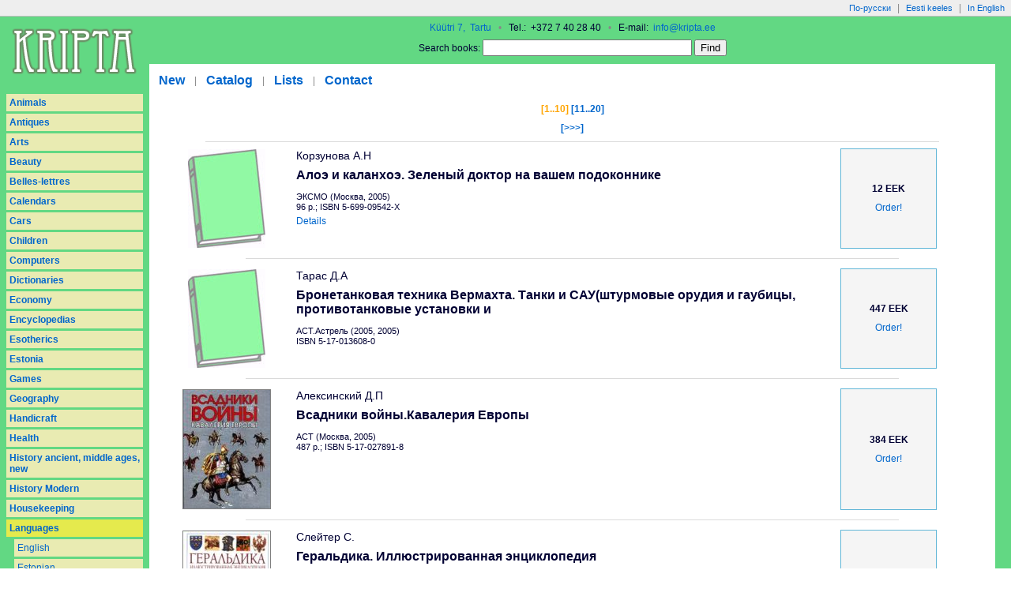

--- FILE ---
content_type: text/html; charset=UTF-8
request_url: https://kripta.ee/?language=eng&theme=37
body_size: 3220
content:
<!doctype html public "-//W3C//DTD HTML 4.0 Transitional//EN">
<html>
<head><title>Bookshop &#171;Kripta&#187; &#8212; Kripta O&#220;</title>
<meta http-equiv=Content-Type content="text/html; charset=utf-8"/>
<meta name="copyright" content="&copy; Kripta O&#220;"/>
<link href="kripta_style.css" rel="stylesheet"/>
</head>

<body bgcolor="#ffffff" leftmargin="0" topmargin="0" bottommargin="0" marginwidth="0" marginheight="0">


<table width="100%" border="0" cellspacing="0" cellpadding="0" style="border-bottom: 1px solid #bebebe;" class="bg_margin">
<tr height="20">
	<td align="right"><a href="?language=rus&theme=37" class="language">&#1055;&#1086;-&#1088;&#1091;&#1089;&#1089;&#1082;&#1080;</a><span class="gray">|</span><a href="?language=est&theme=37" class="language">Eesti keeles</a><span class="gray">|</span><a href="?language=eng&theme=37" class="language">In English</a></td>
</tr>
</table>

<table width="100%" border="0" cellspacing="0" cellpadding="0">
<tr class="bg_green">
	<td rowspan="2" align="left" width="189" height="89" valign="top"><a href="/?language=eng"/><img src="graphics/kripta_logo.png" width="189" height="90" border="0" alt="Bookshop &#171;Kripta&#187;"/></a></td>
	<td style="border-left: 0px; border-right: 0px;" align="center" valign="middle" height="60">

<div style="margin: 5px;" class="address"><a href="http://pump.regio.ee/kaart/?bookmark=725561504fd20e104c62654a2bc5b7d1" target="_blank">K&#252;&#252;tri 7,&#160; Tartu</a> &#160; <span class="gray">&#8226;</span> &#160; Tel.:&#160; +372 7 40 28 40 &#160; <span class="gray">&#8226;</span> &#160; E-mail:&#160; <a href="mailto:info@kripta.ee">info@kripta.ee</a></div>
<div style="margin: 8px;">
<form style="margin: 0px; padding: 0px;" method="get" action="http://www.google.com/search">Search books: <input type="text" name="q" size="31" maxlength="255" value="" />
<input type="submit" value="Find" />
<input type="hidden" name="sitesearch" value="kripta.ee/book.php" /></form>
</div>
	</td>
	<td width="20">&nbsp;</td>
</tr>
<tr>
	<td valign="bottom"><a href="new.php?language=eng" class="section">New</a><span style="color: #888888; vertical-align: 1px;">|</span><a href="catalog.php?language=eng" class="section">Catalog</a><span style="color: #888888; vertical-align: 1px;">|</span><a href="lists.php?language=eng" class="section">Lists</a><span style="color: #888888; vertical-align: 1px;">|</span><a href="contact.php?language=eng" class="section">Contact</a></td>
<td width="20" class="bg_green">&nbsp;</td>
</tr>
</table>

<table width="100%" border="0" cellspacing="0" cellpadding="0" bgcolor="#ffffff">
<tr>
    <td valign="top" width="189" class="bg_green">
    <div style="margin: 8px; margin-bottom: 18px;">
<div class="theme"><b><a href="books.php?language=eng&theme=26">Animals</a></b></div><div class="theme"><b><a href="books.php?language=eng&theme=28">Antiques</a></b></div><div class="theme"><b><a href="books.php?language=eng&theme=10">Arts</a></b></div><div class="theme"><b><a href="books.php?language=eng&theme=29">Beauty</a></b></div><div class="theme"><b><a href="books.php?language=eng&theme=2">Belles-lettres</a></b></div><div class="theme"><b><a href="books.php?language=eng&theme=30">Calendars</a></b></div><div class="theme"><b><a href="books.php?language=eng&theme=33">Cars</a></b></div><div class="theme"><b><a href="books.php?language=eng&theme=18">Children</a></b></div><div class="theme"><b><a href="books.php?language=eng&theme=3">Computers</a></b></div><div class="theme"><b><a href="books.php?language=eng&theme=20">Dictionaries</a></b></div><div class="theme"><b><a href="books.php?language=eng&theme=11">Economy</a></b></div><div class="theme"><b><a href="books.php?language=eng&theme=6">Encyclopedias</a></b></div><div class="theme"><b><a href="books.php?language=eng&theme=4">Esotherics</a></b></div><div class="theme"><b><a href="books.php?language=eng&theme=7">Estonia</a></b></div><div class="theme"><b><a href="books.php?language=eng&theme=40">Games</a></b></div><div class="theme"><b><a href="books.php?language=eng&theme=23">Geography</a></b></div><div class="theme"><b><a href="books.php?language=eng&theme=22">Handicraft</a></b></div><div class="theme"><b><a href="books.php?language=eng&theme=17">Health</a></b></div><div class="theme"><b><a href="books.php?language=eng&theme=35">History ancient, middle ages, new</a></b></div><div class="theme"><b><a href="books.php?language=eng&theme=5">History Modern</a></b></div><div class="theme"><b><a href="books.php?language=eng&theme=12">Housekeeping</a></b></div><div class="theme_active"><b><a href="books.php?language=eng&theme=37">Languages</a></b></div><div class="subtheme"><a href="books.php?language=eng&theme=37&subtheme=131">English</a></div><div class="subtheme"><a href="books.php?language=eng&theme=37&subtheme=139">Estonian</a></div><div class="subtheme"><a href="books.php?language=eng&theme=37&subtheme=135">Finish, Swedish, Norvegian, Danish</a></div><div class="subtheme"><a href="books.php?language=eng&theme=37&subtheme=134">French</a></div><div class="subtheme"><a href="books.php?language=eng&theme=37&subtheme=133">Italian,Spanish, portuguese</a></div><div class="subtheme"><a href="books.php?language=eng&theme=37&subtheme=138">Japan, Chinese</a></div><div class="subtheme"><a href="books.php?language=eng&theme=37&subtheme=130">Russian</a></div><div class="theme"><b><a href="books.php?language=eng&theme=24">Magazine</a></b></div><div class="theme"><b><a href="books.php?language=eng&theme=19">Military technology, weapon, uniform</a></b></div><div class="theme"><b><a href="books.php?language=eng&theme=8">Philology</a></b></div><div class="theme"><b><a href="books.php?language=eng&theme=14">Philosophy</a></b></div><div class="theme"><b><a href="books.php?language=eng&theme=27">Plants</a></b></div><div class="theme"><b><a href="books.php?language=eng&theme=13">Psyhology</a></b></div><div class="theme"><b><a href="books.php?language=eng&theme=38">Religion</a></b></div><div class="theme"><b><a href="books.php?language=eng&theme=15">Science</a></b></div><div class="theme"><b><a href="books.php?language=eng&theme=32">Sociology, political science</a></b></div><div class="theme"><b><a href="books.php?language=eng&theme=9">Sport</a></b></div><div class="theme"><b><a href="books.php?language=eng&theme=34">Symbols,coins, orders</a></b></div><div class="theme"><b><a href="books.php?language=eng&theme=31">Theory of Culture, Ethnography</a></b></div><div class="theme"><b><a href="books.php?language=eng&theme=1">Varia</a></b></div><div class="theme"><b><a href="books.php?language=eng&theme=36">World War II</a></b></div>	</div>
    </td>
    <td align="left" valign="top">
    <div style="margin: 20px; margin-bottom: 30px;">
<div class="book_pages"> <a href="new.php?language=eng&theme=37&bookfrom=1&bookto=10"><font color="orange">[1..10]</font></a>  <a href="new.php?language=eng&theme=37&bookfrom=11&bookto=20">[11..20]</a> </div><div class="book_pages"><a href="new.php?language=eng&theme=37&bookfrom=11&bookto=20">[&gt;&gt;&gt;]</a></div><hr width="90%" align="center" style="margin-top: 10px;" color="#dadada" noshade size="1"/>

<table border="0" width="95%"><tr valign="top"><td width="150" align="center"><img src="book_picture.php?book=3417"/></td><td style="padding-left: 10px; padding-right: 10px;"><div class="book_author">Корзунова А.Н</div><div class="book_title">Алоэ и каланхоэ. Зеленый доктор на вашем  подоконнике</div><div class="book_other">ЭКСМО (Москва, 2005)</div><div class="book_other">96 p.; ISBN 5-699-09542-X</div><div style="margin-top: 5px;"><a href="book.php?language=eng&book=3417">Details</a></div></td><td width="100" valign="middle" align="center" bgcolor="#f5f5f5" style="padding-left: 10px; padding-right: 10px; border: 1px solid #61B6D7;"><div class="book_price">12 EEK</div><div style="margin-top: 10px;"><a href="shopcart.php?language=eng">Order!</a></div></td></tr></table>

<hr width="80%" align="center" style="margin-top: 10px; margin-bottom: 10px;" color="#dadada" noshade size="1"/>

<table border="0" width="95%"><tr valign="top"><td width="150" align="center"><img src="book_picture.php?book=3236"/></td><td style="padding-left: 10px; padding-right: 10px;"><div class="book_author">Тарас Д.А</div><div class="book_title">Бронетанковая техника Вермахта. Танки и САУ(штурмовые орудия и гаубицы, противотанковые установки и</div><div class="book_other">АСТ.Астрель (2005, 2005)</div><div class="book_other">ISBN 5-17-013608-0</div></td><td width="100" valign="middle" align="center" bgcolor="#f5f5f5" style="padding-left: 10px; padding-right: 10px; border: 1px solid #61B6D7;"><div class="book_price">447 EEK</div><div style="margin-top: 10px;"><a href="shopcart.php?language=eng">Order!</a></div></td></tr></table>

<hr width="80%" align="center" style="margin-top: 10px; margin-bottom: 10px;" color="#dadada" noshade size="1"/>

<table border="0" width="95%"><tr valign="top"><td width="150" align="center"><img src="book_picture.php?book=3023" style="border: 1px solid gray;"/></td><td style="padding-left: 10px; padding-right: 10px;"><div class="book_author">Алексинский Д.П</div><div class="book_title">Всадники войны.Кавалерия Европы</div><div class="book_other">АСТ (Москва, 2005)</div><div class="book_other">487 p.; ISBN 5-17-027891-8</div></td><td width="100" valign="middle" align="center" bgcolor="#f5f5f5" style="padding-left: 10px; padding-right: 10px; border: 1px solid #61B6D7;"><div class="book_price">384 EEK</div><div style="margin-top: 10px;"><a href="shopcart.php?language=eng">Order!</a></div></td></tr></table>

<hr width="80%" align="center" style="margin-top: 10px; margin-bottom: 10px;" color="#dadada" noshade size="1"/>

<table border="0" width="95%"><tr valign="top"><td width="150" align="center"><img src="book_picture.php?book=3017" style="border: 1px solid gray;"/></td><td style="padding-left: 10px; padding-right: 10px;"><div class="book_author">Слейтер С.</div><div class="book_title">Геральдика. Иллюстрированная энциклопедия</div><div class="book_other">ЭКСМО (Москва, 2005)</div><div class="book_other">264 p.; ISBN 5-699-07395-7</div><div style="margin-top: 5px;"><a href="book.php?language=eng&book=3017">Details</a></div></td><td width="100" valign="middle" align="center" bgcolor="#f5f5f5" style="padding-left: 10px; padding-right: 10px; border: 1px solid #61B6D7;"><div class="book_price">246 EEK</div><div style="margin-top: 10px;"><a href="shopcart.php?language=eng">Order!</a></div></td></tr></table>

<hr width="80%" align="center" style="margin-top: 10px; margin-bottom: 10px;" color="#dadada" noshade size="1"/>

<table border="0" width="95%"><tr valign="top"><td width="150" align="center"><img src="book_picture.php?book=3403"/></td><td style="padding-left: 10px; padding-right: 10px;"><div class="book_author">Стояновский Д.Н</div><div class="book_title">Диагноз по пульсу. Виды пульсов. Методы исследования пульса</div><div class="book_other">ISBN 5-17-029300-3</div></td><td width="100" valign="middle" align="center" bgcolor="#f5f5f5" style="padding-left: 10px; padding-right: 10px; border: 1px solid #61B6D7;"><div class="book_price">16 EEK</div><div style="margin-top: 10px;"><a href="shopcart.php?language=eng">Order!</a></div></td></tr></table>

<hr width="80%" align="center" style="margin-top: 10px; margin-bottom: 10px;" color="#dadada" noshade size="1"/>

<table border="0" width="95%"><tr valign="top"><td width="150" align="center"><img src="book_picture.php?book=3240"/></td><td style="padding-left: 10px; padding-right: 10px;"><div class="book_author">Доценко В.Д</div><div class="book_title">Знаки и жетоны Российского флота 1945-2004гг. В 2-х частях1</div><div class="book_other">Полигон (Москва, 2005)</div><div class="book_other">ISBN 5-17-026558-1</div></td><td width="100" valign="middle" align="center" bgcolor="#f5f5f5" style="padding-left: 10px; padding-right: 10px; border: 1px solid #61B6D7;"><div class="book_price">445 EEK</div><div style="margin-top: 10px;"><a href="shopcart.php?language=eng">Order!</a></div></td></tr></table>

<hr width="80%" align="center" style="margin-top: 10px; margin-bottom: 10px;" color="#dadada" noshade size="1"/>

<table border="0" width="95%"><tr valign="top"><td width="150" align="center"><img src="book_picture.php?book=3242"/></td><td style="padding-left: 10px; padding-right: 10px;"><div class="book_author">Уильямсон Г</div><div class="book_title">Немецкая военная полиция 1939-1945гг</div><div class="book_other">АСТ.Астрель (Москва, 2005)</div><div class="book_other">ISBN 5-17-029867-6</div><div style="margin-top: 5px;">Serie: <a href="books.php?language=eng&serie=14">Униформа. Вооружение. Организация (Солдатъ)</a> <span style="color: gray; font-size: 11px;">(7)</span></div></td><td width="100" valign="middle" align="center" bgcolor="#f5f5f5" style="padding-left: 10px; padding-right: 10px; border: 1px solid #61B6D7;"><div class="book_price">167 EEK</div><div style="margin-top: 10px;"><a href="shopcart.php?language=eng">Order!</a></div></td></tr></table>

<hr width="80%" align="center" style="margin-top: 10px; margin-bottom: 10px;" color="#dadada" noshade size="1"/>

<table border="0" width="95%"><tr valign="top"><td width="150" align="center"><img src="book_picture.php?book=568" style="border: 1px solid gray;"/></td><td style="padding-left: 10px; padding-right: 10px;"><div class="book_author">Артамонова Е.В</div><div class="book_title">Необычные сувениры и игрушки.</div><div class="book_other"> (2005)</div><div class="book_other">64 p.; ISBN 5-699-08576-9</div></td><td width="100" valign="middle" align="center" bgcolor="#f5f5f5" style="padding-left: 10px; padding-right: 10px; border: 1px solid #61B6D7;"><div class="book_price">74 EEK</div><div style="margin-top: 10px;"><a href="shopcart.php?language=eng">Order!</a></div></td></tr></table>

<hr width="80%" align="center" style="margin-top: 10px; margin-bottom: 10px;" color="#dadada" noshade size="1"/>

<table border="0" width="95%"><tr valign="top"><td width="150" align="center"><img src="book_picture.php?book=3244" style="border: 1px solid gray;"/></td><td style="padding-left: 10px; padding-right: 10px;"><div class="book_author">Ружицкий Е.И</div><div class="book_title">Российские вертолеты. Описание конструкции, технические характеристики, сведения о производстве и эксплуатации</div><div class="book_other">АСТ.Астрель (Москва, 2005)</div><div class="book_other">320 p.; ISBN 5-17-016444-0</div><div style="margin-top: 5px;"><a href="book.php?language=eng&book=3244">Details</a></div></td><td width="100" valign="middle" align="center" bgcolor="#f5f5f5" style="padding-left: 10px; padding-right: 10px; border: 1px solid #61B6D7;"><div class="book_price">72 EEK</div><div style="margin-top: 10px;"><a href="shopcart.php?language=eng">Order!</a></div></td></tr></table>

<hr width="80%" align="center" style="margin-top: 10px; margin-bottom: 10px;" color="#dadada" noshade size="1"/>

<table border="0" width="95%"><tr valign="top"><td width="150" align="center"><img src="book_picture.php?book=3506"/></td><td style="padding-left: 10px; padding-right: 10px;"><div class="book_author">Бурдье</div><div class="book_title">Социальное пространство: поля и практики</div><div class="book_other">Алетейя (СПб, 2005)</div><div class="book_other">576 p.; ISBN 5-89329-761-X</div><div style="margin-top: 5px;"><a href="book.php?language=eng&book=3506">Details</a></div></td><td width="100" valign="middle" align="center" bgcolor="#f5f5f5" style="padding-left: 10px; padding-right: 10px; border: 1px solid #61B6D7;"><div class="book_price">220 EEK</div><div style="margin-top: 10px;"><a href="shopcart.php?language=eng">Order!</a></div></td></tr></table>

<hr width="80%" align="center" style="margin-top: 10px; margin-bottom: 10px;" color="#dadada" noshade size="1"/>

<div class="book_pages"><a href="new.php?language=eng&theme=37&bookfrom=11&bookto=20">[&gt;&gt;&gt;]</a></div><div class="book_pages"> <a href="new.php?language=eng&theme=37&bookfrom=1&bookto=10"><font color="orange">[1..10]</font></a>  <a href="new.php?language=eng&theme=37&bookfrom=11&bookto=20">[11..20]</a> </div>    </div>
    </td>
    <td width="20" class="bg_green">&nbsp;</td>
</tr>
</table>

<table width="100%" border="0" cellspacing="0" cellpadding="8" style="border-bottom: 1px solid #bebebe;" class="bg_green">
	<tr height="20">
		<td width="173" class="bg_green">&nbsp;</td>
		<td valign="center" align="left" class="address">&#169; Kripta, 2004&#8212;2026 &#160; <span class="gray">&#8226;</span> &#160; K&#252;&#252;tri 7,&#160; Tartu &#160; <span class="gray">&#8226;</span> &#160; Tel.:&#160; +372 7 40 28 40 &#160; <span class="gray">&#8226;</span> &#160; E-mail:&#160; <a href="mailto:info@kripta.ee">info@kripta.ee</a></td>
		<td width="20" class="bg_green">&nbsp;</td>
	</tr>
</table>
<div style="height: 20px;" class="bg_margin"></div>

<script type="text/javascript">
<!--
var h = "<img src=\"http://counter.zone.ee/count.php3?cid=ZaMFXHDp&amp;ref="+escape(top.document.referrer)+"\" border=\"0\" alt=\"Zone Counter\" width=\"0\" heigth=\"0\">";
document.write(h);
// -->
</script>
<noscript>
<div>
<img src="http://counter.zone.ee/count.php3?cid=ZaMFXHDp&amp;ref=" alt="Zone Counter" width="0" height="0" />
</div>
</noscript>
</body>
</html>